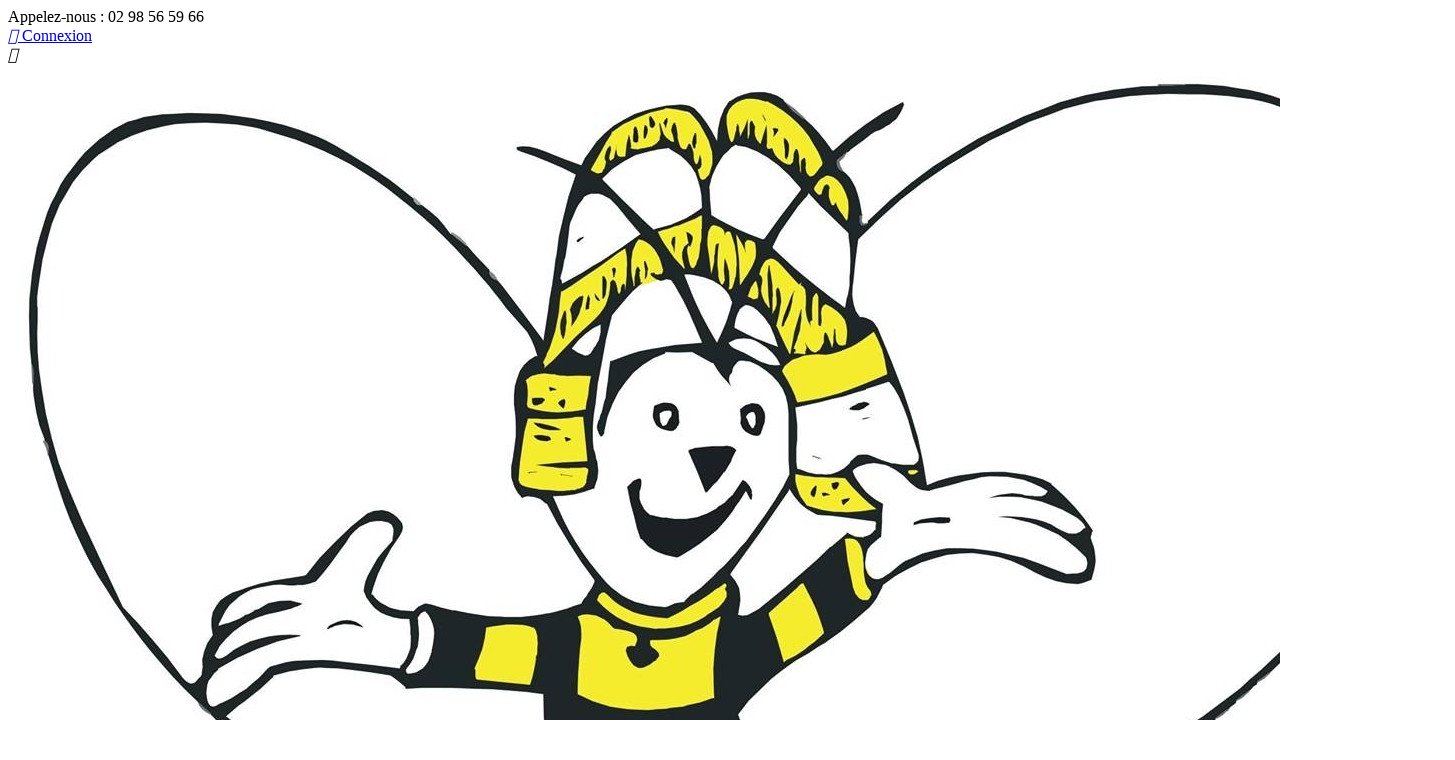

--- FILE ---
content_type: text/html; charset=utf-8
request_url: https://www.atelier-mielimer.fr/les-produits-du-bien-etre/224-lithothamne.html
body_size: 12855
content:
<!doctype html>
<html lang="fr">

  <head>
    
      
  <meta charset="utf-8">


  <meta http-equiv="x-ua-compatible" content="ie=edge">



  <link rel="canonical" href="https://www.atelier-mielimer.fr/les-produits-du-bien-etre/224-lithothamne.html">

  <title>Lithothamne : votre miellerie en Bretagne dans le Finistère</title>
  <meta name="description" content="Régis Le Guen est apiculteur en Bretagne dans le Finistère (29) depuis 1990, sa miellerie propose de nombreux produits à base de miel ainsi que le lithothamne">
  <meta name="keywords" content="">
    


  <meta name="viewport" content="width=device-width, initial-scale=1">



  <link rel="icon" type="image/vnd.microsoft.icon" href="/img/favicon.ico?1697103973">
  <link rel="shortcut icon" type="image/x-icon" href="/img/favicon.ico?1697103973">



    <link rel="stylesheet" href="https://www.atelier-mielimer.fr/themes/classic/assets/css/theme.css" type="text/css" media="all">
  <link rel="stylesheet" href="https://www.atelier-mielimer.fr/modules/mondialrelay/views/css/front/checkout.css" type="text/css" media="all">
  <link rel="stylesheet" href="https://www.atelier-mielimer.fr/modules/paypal/views/css/paypal_fo.css" type="text/css" media="all">
  <link rel="stylesheet" href="https://www.atelier-mielimer.fr/modules/doofinder/views/css/doofinder_custom_1_vs_2.css" type="text/css" media="all">
  <link rel="stylesheet" href="https://www.atelier-mielimer.fr/modules/lgcookieslaw/views/css/plugins/tooltipster/tooltipster.bundle.min.css" type="text/css" media="all">
  <link rel="stylesheet" href="https://www.atelier-mielimer.fr/modules/lgcookieslaw/views/css/plugins/tooltipster/tooltipster.borderless.min.css" type="text/css" media="all">
  <link rel="stylesheet" href="https://www.atelier-mielimer.fr/modules/lgcookieslaw/views/css/lgcookieslaw_1_1.css" type="text/css" media="all">
  <link rel="stylesheet" href="https://www.atelier-mielimer.fr/modules/lgcookieslaw/views/css/front.css" type="text/css" media="all">
  <link rel="stylesheet" href="https://www.atelier-mielimer.fr/js/jquery/ui/themes/base/minified/jquery-ui.min.css" type="text/css" media="all">
  <link rel="stylesheet" href="https://www.atelier-mielimer.fr/js/jquery/ui/themes/base/minified/jquery.ui.theme.min.css" type="text/css" media="all">
  <link rel="stylesheet" href="https://www.atelier-mielimer.fr/js/jquery/plugins/fancybox/jquery.fancybox.css" type="text/css" media="all">
  <link rel="stylesheet" href="https://www.atelier-mielimer.fr/themes/classic/assets/css/custom.css" type="text/css" media="all">




  

  <script type="text/javascript">
        var MONDIALRELAY_ADDRESS_OPC = false;
        var MONDIALRELAY_AJAX_CHECKOUT_URL = "https:\/\/www.atelier-mielimer.fr\/module\/mondialrelay\/ajaxCheckout";
        var MONDIALRELAY_CARRIER_METHODS = [];
        var MONDIALRELAY_COUNTRY_ISO = "";
        var MONDIALRELAY_DISPLAY_MAP = "1";
        var MONDIALRELAY_ENSEIGNE = "CC211JMS";
        var MONDIALRELAY_NATIVE_RELAY_CARRIERS_IDS = [];
        var MONDIALRELAY_NO_SELECTION_ERROR = "Veuillez s\u00e9lectionner un Point Relais.";
        var MONDIALRELAY_POSTCODE = "";
        var MONDIALRELAY_SAVE_RELAY_ERROR = "Une erreur inconnue s'est produite; votre Point Relais s\u00e9lectionn\u00e9 n'a pas pu \u00eatre enregistr\u00e9.";
        var MONDIALRELAY_SELECTED_RELAY_IDENTIFIER = null;
        var prestashop = {"cart":{"products":[],"totals":{"total":{"type":"total","label":"Total","amount":0,"value":"0,00\u00a0\u20ac"}},"subtotals":{"products":{"type":"products","label":"Sous-total","amount":0,"value":"0,00\u00a0\u20ac"},"discounts":null,"shipping":{"type":"shipping","label":"Livraison","amount":0,"value":"gratuit"},"tax":null},"products_count":0,"summary_string":"0 articles","labels":{"tax_short":"(TTC)","tax_long":"(TTC)"},"id_address_delivery":0,"id_address_invoice":0,"is_virtual":false,"vouchers":{"allowed":1,"added":[]},"discounts":[],"minimalPurchase":0,"minimalPurchaseRequired":""},"currency":{"name":"euro","iso_code":"EUR","iso_code_num":"978","sign":"\u20ac"},"customer":{"lastname":null,"firstname":null,"email":null,"last_passwd_gen":null,"birthday":null,"newsletter":null,"newsletter_date_add":null,"ip_registration_newsletter":null,"optin":null,"website":null,"company":null,"siret":null,"ape":null,"outstanding_allow_amount":0,"max_payment_days":0,"note":null,"is_guest":0,"id_shop":null,"id_shop_group":null,"id_default_group":1,"date_add":null,"date_upd":null,"reset_password_token":null,"reset_password_validity":null,"id":null,"is_logged":false,"gender":{"type":null,"name":null,"id":null},"risk":{"name":null,"color":null,"percent":null,"id":null},"addresses":[]},"language":{"name":"Fran\u00e7ais (French)","iso_code":"fr","locale":"fr-FR","language_code":"fr","is_rtl":"0","date_format_lite":"d\/m\/Y","date_format_full":"d\/m\/Y H:i:s","id":1},"page":{"title":"","canonical":null,"meta":{"title":"Lithothamne : votre miellerie en Bretagne dans le Finist\u00e8re","description":"R\u00e9gis Le Guen est apiculteur en Bretagne dans le Finist\u00e8re (29) depuis 1990, sa miellerie propose de nombreux produits \u00e0 base de miel ainsi que le lithothamne","keywords":"","robots":"index"},"page_name":"product","body_classes":{"lang-fr":true,"lang-rtl":false,"country-FR":true,"currency-EUR":true,"layout-full-width":true,"page-product":true,"tax-display-enabled":true,"product-id-224":true,"product-Lithothamne":true,"product-id-category-16":true,"product-id-manufacturer-0":true,"product-id-supplier-0":true,"product-available-for-order":true},"admin_notifications":[]},"shop":{"name":"Atelier Mielimer","email":"boutique@atelier-mielimer.fr","registration_number":"","long":false,"lat":false,"logo":"\/img\/prestashop-logo-1697103973.jpg","stores_icon":"\/img\/logo_stores.png","favicon":"\/img\/favicon.ico","favicon_update_time":"1697103973","address":{"formatted":"Atelier Mielimer<br>102, ROUTE DE FOUESNANT-BENODET<br>PONT-HENVEZ<br>29170 Fouesnant<br>France","address1":"102, ROUTE DE FOUESNANT-BENODET","address2":"PONT-HENVEZ","postcode":"29170","city":"Fouesnant","state":null,"country":"France"},"phone":"02 98 56 59 66","fax":""},"urls":{"base_url":"https:\/\/www.atelier-mielimer.fr\/","current_url":"https:\/\/www.atelier-mielimer.fr\/les-produits-du-bien-etre\/224-lithothamne.html","shop_domain_url":"https:\/\/www.atelier-mielimer.fr","img_ps_url":"https:\/\/www.atelier-mielimer.fr\/img\/","img_cat_url":"https:\/\/www.atelier-mielimer.fr\/img\/c\/","img_lang_url":"https:\/\/www.atelier-mielimer.fr\/img\/l\/","img_prod_url":"https:\/\/www.atelier-mielimer.fr\/img\/p\/","img_manu_url":"https:\/\/www.atelier-mielimer.fr\/img\/m\/","img_sup_url":"https:\/\/www.atelier-mielimer.fr\/img\/su\/","img_ship_url":"https:\/\/www.atelier-mielimer.fr\/img\/s\/","img_store_url":"https:\/\/www.atelier-mielimer.fr\/img\/st\/","img_col_url":"https:\/\/www.atelier-mielimer.fr\/img\/co\/","img_url":"https:\/\/www.atelier-mielimer.fr\/themes\/classic\/assets\/img\/","css_url":"https:\/\/www.atelier-mielimer.fr\/themes\/classic\/assets\/css\/","js_url":"https:\/\/www.atelier-mielimer.fr\/themes\/classic\/assets\/js\/","pic_url":"https:\/\/www.atelier-mielimer.fr\/upload\/","pages":{"address":"https:\/\/www.atelier-mielimer.fr\/adresse","addresses":"https:\/\/www.atelier-mielimer.fr\/adresses","authentication":"https:\/\/www.atelier-mielimer.fr\/connexion","cart":"https:\/\/www.atelier-mielimer.fr\/panier","category":"https:\/\/www.atelier-mielimer.fr\/index.php?controller=category","cms":"https:\/\/www.atelier-mielimer.fr\/index.php?controller=cms","contact":"https:\/\/www.atelier-mielimer.fr\/nous-contacter","discount":"https:\/\/www.atelier-mielimer.fr\/reduction","guest_tracking":"https:\/\/www.atelier-mielimer.fr\/suivi-commande-invite","history":"https:\/\/www.atelier-mielimer.fr\/historique-commandes","identity":"https:\/\/www.atelier-mielimer.fr\/identite","index":"https:\/\/www.atelier-mielimer.fr\/","my_account":"https:\/\/www.atelier-mielimer.fr\/mon-compte","order_confirmation":"https:\/\/www.atelier-mielimer.fr\/confirmation-commande","order_detail":"https:\/\/www.atelier-mielimer.fr\/index.php?controller=order-detail","order_follow":"https:\/\/www.atelier-mielimer.fr\/suivi-commande","order":"https:\/\/www.atelier-mielimer.fr\/commande","order_return":"https:\/\/www.atelier-mielimer.fr\/index.php?controller=order-return","order_slip":"https:\/\/www.atelier-mielimer.fr\/avoirs","pagenotfound":"https:\/\/www.atelier-mielimer.fr\/page-introuvable","password":"https:\/\/www.atelier-mielimer.fr\/recuperation-mot-de-passe","pdf_invoice":"https:\/\/www.atelier-mielimer.fr\/index.php?controller=pdf-invoice","pdf_order_return":"https:\/\/www.atelier-mielimer.fr\/index.php?controller=pdf-order-return","pdf_order_slip":"https:\/\/www.atelier-mielimer.fr\/index.php?controller=pdf-order-slip","prices_drop":"https:\/\/www.atelier-mielimer.fr\/promotions","product":"https:\/\/www.atelier-mielimer.fr\/index.php?controller=product","search":"https:\/\/www.atelier-mielimer.fr\/recherche","sitemap":"https:\/\/www.atelier-mielimer.fr\/plan-site","stores":"https:\/\/www.atelier-mielimer.fr\/magasins","supplier":"https:\/\/www.atelier-mielimer.fr\/fournisseur","register":"https:\/\/www.atelier-mielimer.fr\/connexion?create_account=1","order_login":"https:\/\/www.atelier-mielimer.fr\/commande?login=1"},"theme_assets":"\/themes\/classic\/assets\/","actions":{"logout":"https:\/\/www.atelier-mielimer.fr\/?mylogout="}},"configuration":{"display_taxes_label":true,"low_quantity_threshold":3,"is_b2b":false,"is_catalog":false,"show_prices":true,"opt_in":{"partner":false},"quantity_discount":{"type":"discount","label":"R\u00e9duction"},"voucher_enabled":1,"return_enabled":0,"number_of_days_for_return":14},"field_required":[],"breadcrumb":{"links":[{"title":"Commander","url":"https:\/\/www.atelier-mielimer.fr\/"},{"title":"Les produits du bien-\u00eatre","url":"https:\/\/www.atelier-mielimer.fr\/16-les-produits-du-bien-etre"},{"title":"Lithothamne","url":"https:\/\/www.atelier-mielimer.fr\/les-produits-du-bien-etre\/224-lithothamne.html"}],"count":3},"link":{"protocol_link":"https:\/\/","protocol_content":"https:\/\/"},"time":1768882812,"static_token":"ae274335363ebb8c8fa5f28f78d9fe3a","token":"d2b5357790364f8ffcab520c9d0fe0ed"};
        var psemailsubscription_subscription = "https:\/\/www.atelier-mielimer.fr\/module\/ps_emailsubscription\/subscription";
      </script>



  

  <!-- START OF DOOFINDER SCRIPT -->
  <script type="text/javascript" defer="" src="https://eu1-search.doofinder.com/5/script/c750e7257e2b66940017f29d9efd7b31.js"></script>
  <!-- END OF DOOFINDER SCRIPT -->
  <!-- TO REGISTER CLICKS -->
<script>
  var dfProductLinks = [];
  var dfLinks = Object.keys(dfProductLinks);
  var doofinderAppendAfterBanner = "none";
  var doofinderQuerySelector = "#search_query_top";
</script>  
  <!-- END OF TO REGISTER CLICKS -->

<script type="text/javascript">
    var lgcookieslaw_reload = 0;
    var lgcookieslaw_block_navigation = 0;
    var lgcookieslaw_banner_position = 3;
    var lgcookieslaw_show_fixed_button = 0;
    var lgcookieslaw_saved_preferences = 0;
    var lgcookieslaw_save_user_consent = 1;
    var lgcookieslaw_banner_url_ajax_controller = "https://www.atelier-mielimer.fr/module/lgcookieslaw/ajax"; 
    var lgcookieslaw_consent_mode_class = "lggoogleanalytics-accept";
    var lgcookieslaw_cookie_values = null; 
    var lgcookieslaw_ajax_calls_token = "fbbf6d8082eaea81d1f21702097d5360";
    var lgcookieslaw_reject_cookies_when_closing_banner = 0;
</script>

    
 
<script>var tdmucaptcha = 'Tm1YUGduclFjOU5pRTFoOWRFS3Bsb1pibVBQZ3NwbWtOV1V2QUdKdmYwWkw1WEpPaTRUd2NjN0txOEh6aUtVeTRQQkFVSUMwMTg1Y0pDeXZOS2t6aFQ5NkpjVkREMlNTTWZYNTlXYnI0S3BpbUJHUzVhaFlBRkRhUlZVNnE2QlA=';</script>



    
  <meta property="og:type" content="product">
  <meta property="og:url" content="https://www.atelier-mielimer.fr/les-produits-du-bien-etre/224-lithothamne.html">
  <meta property="og:title" content="Lithothamne : votre miellerie en Bretagne dans le Finistère">
  <meta property="og:site_name" content="Atelier Mielimer">
  <meta property="og:description" content="Régis Le Guen est apiculteur en Bretagne dans le Finistère (29) depuis 1990, sa miellerie propose de nombreux produits à base de miel ainsi que le lithothamne">
  <meta property="og:image" content="https://www.atelier-mielimer.fr/736-large_default/lithothamne.jpg">
  <meta property="product:pretax_price:amount" content="3.317536">
  <meta property="product:pretax_price:currency" content="EUR">
  <meta property="product:price:amount" content="3.5">
  <meta property="product:price:currency" content="EUR">
    <meta property="product:weight:value" content="0.105000">
  <meta property="product:weight:units" content="kg">
  
  </head>

  <body id="product" class="lang-fr country-fr currency-eur layout-full-width page-product tax-display-enabled product-id-224 product-lithothamne product-id-category-16 product-id-manufacturer-0 product-id-supplier-0 product-available-for-order">

    
      
    
 

    

    <main>
      
              

      <header id="header">
        
          
  <div class="header-banner">
    
  </div>



  <nav class="header-nav">
    <div class="container">
        <div class="row">
          <div class="hidden-sm-down">
            <div class="col-md-4 col-xs-12">
              <div id="_desktop_contact_link">
  <div id="contact-link">
          
      Appelez-nous : <span>02 98 56 59 66</span>
      </div>
</div>

            </div>
            <div class="col-md-8 right-nav">
                <div id="_desktop_user_info">
  <div class="user-info">
          <a
        href="https://www.atelier-mielimer.fr/mon-compte"
        title="Identifiez-vous"
        rel="nofollow"
      >
        <i class="material-icons">&#xE7FF;</i>
        <span class="hidden-sm-down">Connexion</span>
      </a>
      </div>
</div>

            </div>
          </div>
          <div class="hidden-md-up text-xs-center mobile">
            <div class="pull-xs-left" id="menu-icon">
              <i class="material-icons d-inline">&#xE5D2;</i>
            </div>
            <div class="pull-xs-right" id="_mobile_cart"></div>
            <div class="pull-xs-right" id="_mobile_user_info"></div>
            <div class="top-logo" id="_mobile_logo"></div>
            <div class="clearfix"></div>
          </div>
        </div>
    </div>
  </nav>



  <div class="header-top">
    <div class="container">
       <div class="row">
        <div class="col-md-2 hidden-sm-down" id="_desktop_logo">
          <a href="https://www.atelier-mielimer.fr/">
            <img class="logo img-responsive" src="/img/prestashop-logo-1697103973.jpg" alt="Atelier Mielimer">
          </a>
        </div>
        <div class="col-md-10 col-sm-12 position-static">
          <div class="row">
            

<div class="menu col-lg-8 col-md-7 js-top-menu position-static hidden-sm-down" id="_desktop_top_menu">
              <ul class="top-menu" id="top-menu" data-depth="0">
                    <li class="link" id="lnk-accueil">
                          <a
                class="dropdown-item"
                href="/" data-depth="0"
                              >
                                Accueil
              </a>
                          </li>
                    <li class="category" id="category-13">
                          <a
                class="dropdown-item"
                href="https://www.atelier-mielimer.fr/13-les-miels" data-depth="0"
                              >
                                Les miels
              </a>
                          </li>
                    <li class="category" id="category-14">
                          <a
                class="dropdown-item"
                href="https://www.atelier-mielimer.fr/14-les-confitures" data-depth="0"
                              >
                                Les confitures
              </a>
                          </li>
                    <li class="category" id="category-15">
                          <a
                class="dropdown-item"
                href="https://www.atelier-mielimer.fr/15-les-produits-de-beaute" data-depth="0"
                              >
                                Les produits de beauté
              </a>
                          </li>
                    <li class="category" id="category-16">
                          <a
                class="dropdown-item"
                href="https://www.atelier-mielimer.fr/16-les-produits-du-bien-etre" data-depth="0"
                              >
                                Les produits du bien-être
              </a>
                          </li>
                    <li class="category" id="category-17">
                          <a
                class="dropdown-item"
                href="https://www.atelier-mielimer.fr/17-les-boissons" data-depth="0"
                              >
                                Les boissons
              </a>
                          </li>
                    <li class="category" id="category-18">
                          <a
                class="dropdown-item"
                href="https://www.atelier-mielimer.fr/18-les-gourmandises" data-depth="0"
                              >
                                Les gourmandises
              </a>
                          </li>
                    <li class="category" id="category-19">
                          <a
                class="dropdown-item"
                href="https://www.atelier-mielimer.fr/19-les-idees-deco-et-cadeau" data-depth="0"
                              >
                                Les idées déco et cadeau
              </a>
                          </li>
                    <li class="cms-page" id="cms-page-12">
                          <a
                class="dropdown-item"
                href="https://www.atelier-mielimer.fr/content/12-les-produits-du-moment" data-depth="0"
                              >
                                Les produits du moment
              </a>
                          </li>
              </ul>
    
    <div class="clearfix"></div>
</div>
<!-- Block search module TOP -->
<div id="search_widget" class="col-lg-4 col-md-5 col-sm-12 search-widget" data-search-controller-url="//www.atelier-mielimer.fr/recherche">
	<form method="get" action="//www.atelier-mielimer.fr/recherche">
		<input type="hidden" name="controller" value="search">
		<input type="text" name="s" value="" placeholder="Rechercher">
		<button type="submit">
			<i class="material-icons search">&#xE8B6;</i>
		</button>
	</form>
</div>
<!-- /Block search module TOP -->
<div id="_desktop_cart">
  <div class="blockcart cart-preview inactive" data-refresh-url="//www.atelier-mielimer.fr/module/ps_shoppingcart/ajax">
    <div class="header">
              <i class="material-icons shopping-cart">shopping_cart</i>
        <span class="hidden-sm-down">Panier</span>
        <span class="cart-products-count">(0)</span>
          </div>
  </div>
</div>

            <div class="clearfix"></div>
          </div>
        </div>
      </div>
      <div id="mobile_top_menu_wrapper" class="row hidden-md-up" style="display:none;">
        <div class="js-top-menu mobile" id="_mobile_top_menu"></div>
        <div class="js-top-menu-bottom">
          <div id="_mobile_currency_selector"></div>
          <div id="_mobile_language_selector"></div>
          <div id="_mobile_contact_link"></div>
        </div>
      </div>
    </div>
  </div>
  

        
      </header>

      
        
<aside id="notifications">
  <div class="container">
    
    
    
      </div>
</aside>
      

      <section id="wrapper">
        <div class="container">
          
            <nav data-depth="3" class="breadcrumb hidden-sm-down">
  <ol itemscope itemtype="http://schema.org/BreadcrumbList">
          
        <li itemprop="itemListElement" itemscope itemtype="http://schema.org/ListItem">
          <a itemprop="item" href="https://www.atelier-mielimer.fr/">
            <span itemprop="name">Commander</span>
          </a>
          <meta itemprop="position" content="1">
        </li>
      
          
        <li itemprop="itemListElement" itemscope itemtype="http://schema.org/ListItem">
          <a itemprop="item" href="https://www.atelier-mielimer.fr/16-les-produits-du-bien-etre">
            <span itemprop="name">Les produits du bien-être</span>
          </a>
          <meta itemprop="position" content="2">
        </li>
      
          
        <li itemprop="itemListElement" itemscope itemtype="http://schema.org/ListItem">
          <a itemprop="item" href="https://www.atelier-mielimer.fr/les-produits-du-bien-etre/224-lithothamne.html">
            <span itemprop="name">Lithothamne</span>
          </a>
          <meta itemprop="position" content="3">
        </li>
      
      </ol>
</nav>
          

          

          
  <div id="content-wrapper">
    

  <section id="main" itemscope itemtype="https://schema.org/Product">
    <meta itemprop="url" content="https://www.atelier-mielimer.fr/les-produits-du-bien-etre/224-lithothamne.html">

    <div class="row">
      <div class="col-md-6">
        
          <section class="page-content" id="content">
            
              
                <ul class="product-flags">
                                  </ul>
              

              
                <div class="images-container">
  
    <div class="product-cover">
      <img class="js-qv-product-cover" src="https://www.atelier-mielimer.fr/736-large_default/lithothamne.jpg" alt="" title="" style="width:100%;" itemprop="image">
      <div class="layer hidden-sm-down" data-toggle="modal" data-target="#product-modal">
        <i class="material-icons zoom-in">&#xE8FF;</i>
      </div>
    </div>
  

  
    <div class="js-qv-mask mask">
      <ul class="product-images js-qv-product-images">
                  <li class="thumb-container">
            <img
              class="thumb js-thumb  selected "
              data-image-medium-src="https://www.atelier-mielimer.fr/736-medium_default/lithothamne.jpg"
              data-image-large-src="https://www.atelier-mielimer.fr/736-large_default/lithothamne.jpg"
              src="https://www.atelier-mielimer.fr/736-home_default/lithothamne.jpg"
              alt=""
              title=""
              width="100"
              itemprop="image"
            >
          </li>
              </ul>
    </div>
  
</div>

              
              <div class="scroll-box-arrows">
                <i class="material-icons left">&#xE314;</i>
                <i class="material-icons right">&#xE315;</i>
              </div>

            
          </section>
        
        </div>
        <div class="col-md-6">
          
            
              <h1 class="h1" itemprop="name">Lithothamne</h1>
            
          
          
              <div class="product-prices">
    
          

    
      <div
        class="product-price h5 "
        itemprop="offers"
        itemscope
        itemtype="https://schema.org/Offer"
      >
        <link itemprop="availability" href="https://schema.org/InStock"/>
        <meta itemprop="priceCurrency" content="EUR">

        <div class="current-price">
          <span itemprop="price" content="3.5">3,50 €</span>

                  </div>

        
                  
      </div>
    

    
          

    
          

    
          

    

    <div class="tax-shipping-delivery-label">
              TTC
            
      
    </div>
  </div>
          

          <div class="product-information">
            
              <div id="product-description-short-224" itemprop="description"><p>MGD</p>
<p>Distribué par Atelier Mielimer</p></div>
            

            
            <div class="product-actions">
              
                <form action="https://www.atelier-mielimer.fr/panier" method="post" id="add-to-cart-or-refresh">
                  <input type="hidden" name="token" value="ae274335363ebb8c8fa5f28f78d9fe3a">
                  <input type="hidden" name="id_product" value="224" id="product_page_product_id">
                  <input type="hidden" name="id_customization" value="0" id="product_customization_id">

                  
                    <div class="product-variants">
  </div>
                  

                  
                                      

                  
                    <section class="product-discounts">
  </section>
                  

                  
                    <div class="product-add-to-cart">
      <span class="control-label">Quantité</span>

    
      <div class="product-quantity">
        <div class="qty">
          <input
            type="text"
            name="qty"
            id="quantity_wanted"
            value="1"
            class="input-group"
            min="1"
          >
        </div>

        <div class="add">
          <button
            class="btn btn-primary add-to-cart"
            data-button-action="add-to-cart"
            type="submit"
                      >
            <i class="material-icons shopping-cart">&#xE547;</i>
            Ajouter au panier
          </button>

          
            <span id="product-availability">
                          </span>
          

        </div>
      </div>
      <div class="clearfix"></div>
    

    
      <p class="product-minimal-quantity">
              </p>
    
  </div>
                  

                  
                    <div class="product-additional-info">
  

      <div class="social-sharing">
      <span>Partager</span>
      <ul>
                  <li class="facebook icon-gray"><a href="https://www.facebook.com/sharer.php?u=https%3A%2F%2Fwww.atelier-mielimer.fr%2Fles-produits-du-bien-etre%2F224-lithothamne.html" class="text-hide" title="Partager" target="_blank">Partager</a></li>
                  <li class="twitter icon-gray"><a href="https://twitter.com/intent/tweet?text=Lithothamne https%3A%2F%2Fwww.atelier-mielimer.fr%2Fles-produits-du-bien-etre%2F224-lithothamne.html" class="text-hide" title="Tweet" target="_blank">Tweet</a></li>
                  <li class="pinterest icon-gray"><a href="https://www.pinterest.com/pin/create/button/?media=https%3A%2F%2Fwww.atelier-mielimer.fr%2F736%2Flithothamne.jpg&amp;url=https%3A%2F%2Fwww.atelier-mielimer.fr%2Fles-produits-du-bien-etre%2F224-lithothamne.html" class="text-hide" title="Pinterest" target="_blank">Pinterest</a></li>
              </ul>
    </div>
  

</div>
                  

                  
                    <input class="product-refresh ps-hidden-by-js" name="refresh" type="submit" value="Rafraîchir">
                  
                </form>
              

            </div>

            
              
            

            
              <div class="tabs">
                <ul class="nav nav-tabs">
                                    <li class="nav-item">
                    <a class="nav-link active" data-toggle="tab" href="#description">
                      Description
                    </a>
                  </li>
                                    <li class="nav-item">
                    <a class="nav-link" data-toggle="tab" href="#product-details">
                      Détails du produit
                    </a>
                  </li>
                                                    </ul>

                <div class="tab-content" id="tab-content">
                 <div class="tab-pane fade in active" id="description">
                   
                     <div class="product-description"><p style="color:#4d4a41;font-family:Oxygen;font-size:13.93px;font-style:normal;font-variant:normal;font-weight:400;letter-spacing:normal;margin-top:0px;text-align:justify;text-decoration:none;text-indent:0px;text-transform:none;white-space:normal;word-spacing:0px;">Le lithothamne, <em>Lithothamnium calcareum</em>, est une algue rouge de la famille des Corallinacées. Comme le corail, son thalle forme des arbuscules de plusieurs centimètres de long, ainsi que des ramifications de quelques millimètres. Il se développe sur les fonds sableux de certaines baies à une profondeur de trente mètres environ. Sa croissance très lente lui permet de filtrer et d’absorber tous les nutriments de la mer, notamment le calcium et le magnésium, qu’il parvient à conserver grâce à sa remarquable porosité. Le lithothamne renferme ainsi 25 à 34% de calcium et 1,7 à 3,3% de magnésium.</p>
<p></p>
<p style="color:#4d4a41;font-family:Oxygen;font-size:13.93px;font-style:normal;font-variant:normal;font-weight:400;letter-spacing:normal;margin-top:0px;text-align:justify;text-decoration:none;text-indent:0px;text-transform:none;white-space:normal;word-spacing:0px;">Le calcium et le magnésium contribuent au maintien d’une ossature normale. Le lithothamne est ainsi particulièrement recommandé aux femmes ménopausées, aux seniors et aux adolescents en croissance.</p>
<p></p>
<p style="color:#4d4a41;font-family:Oxygen;font-size:13.93px;font-style:normal;font-variant:normal;font-weight:400;letter-spacing:normal;margin-top:0px;text-align:justify;text-decoration:none;text-indent:0px;text-transform:none;white-space:normal;word-spacing:0px;">D’autre part, le calcium contribue également au fonctionnement normal des enzymes digestives.</p>
<p>Sachet de 100g</p>
<p style="text-indent:0px;margin:0px;"></p>
<p></p>
<p style="text-indent:0px;margin:0px;"></p></div>
                   
                 </div>

                 
                   <div class="tab-pane fade"
     id="product-details"
     data-product="{&quot;id_shop_default&quot;:&quot;1&quot;,&quot;id_manufacturer&quot;:&quot;0&quot;,&quot;id_supplier&quot;:&quot;0&quot;,&quot;reference&quot;:&quot;&quot;,&quot;is_virtual&quot;:&quot;0&quot;,&quot;id_category_default&quot;:&quot;16&quot;,&quot;on_sale&quot;:&quot;0&quot;,&quot;online_only&quot;:&quot;0&quot;,&quot;ecotax&quot;:&quot;0.000000&quot;,&quot;minimal_quantity&quot;:&quot;1&quot;,&quot;price&quot;:3.5,&quot;unity&quot;:&quot;&quot;,&quot;unit_price_ratio&quot;:&quot;0.000000&quot;,&quot;additional_shipping_cost&quot;:&quot;0.00&quot;,&quot;customizable&quot;:&quot;0&quot;,&quot;text_fields&quot;:&quot;0&quot;,&quot;uploadable_files&quot;:&quot;0&quot;,&quot;redirect_type&quot;:&quot;404&quot;,&quot;id_type_redirected&quot;:&quot;0&quot;,&quot;available_for_order&quot;:&quot;1&quot;,&quot;available_date&quot;:&quot;0000-00-00&quot;,&quot;show_condition&quot;:&quot;0&quot;,&quot;condition&quot;:&quot;new&quot;,&quot;show_price&quot;:&quot;1&quot;,&quot;indexed&quot;:&quot;1&quot;,&quot;visibility&quot;:&quot;both&quot;,&quot;cache_default_attribute&quot;:&quot;0&quot;,&quot;advanced_stock_management&quot;:&quot;0&quot;,&quot;date_add&quot;:&quot;2020-01-31 17:23:29&quot;,&quot;date_upd&quot;:&quot;2024-12-23 14:07:36&quot;,&quot;pack_stock_type&quot;:&quot;0&quot;,&quot;meta_description&quot;:&quot;R\u00e9gis Le Guen est apiculteur en Bretagne dans le Finist\u00e8re (29) depuis 1990, sa miellerie propose de nombreux produits \u00e0 base de miel ainsi que le lithothamne&quot;,&quot;meta_keywords&quot;:&quot;&quot;,&quot;meta_title&quot;:&quot;Lithothamne : votre miellerie en Bretagne dans le Finist\u00e8re&quot;,&quot;link_rewrite&quot;:&quot;lithothamne&quot;,&quot;name&quot;:&quot;Lithothamne&quot;,&quot;description&quot;:&quot;&lt;p style=\&quot;color:#4d4a41;font-family:Oxygen;font-size:13.93px;font-style:normal;font-variant:normal;font-weight:400;letter-spacing:normal;margin-top:0px;text-align:justify;text-decoration:none;text-indent:0px;text-transform:none;white-space:normal;word-spacing:0px;\&quot;&gt;Le lithothamne, &lt;em&gt;Lithothamnium calcareum&lt;\/em&gt;, est une algue rouge de la famille des Corallinac\u00e9es. Comme le corail, son thalle forme des arbuscules de plusieurs centim\u00e8tres de long, ainsi que des ramifications de quelques millim\u00e8tres. Il se d\u00e9veloppe sur les fonds sableux de certaines baies \u00e0 une profondeur de trente m\u00e8tres environ. Sa croissance tr\u00e8s lente lui permet de filtrer et d\u2019absorber tous les nutriments de la mer, notamment le calcium et le magn\u00e9sium, qu\u2019il parvient \u00e0 conserver gr\u00e2ce \u00e0 sa remarquable porosit\u00e9. Le lithothamne renferme ainsi 25 \u00e0 34% de calcium et 1,7 \u00e0 3,3% de magn\u00e9sium.&lt;\/p&gt;\n&lt;p&gt;&lt;\/p&gt;\n&lt;p style=\&quot;color:#4d4a41;font-family:Oxygen;font-size:13.93px;font-style:normal;font-variant:normal;font-weight:400;letter-spacing:normal;margin-top:0px;text-align:justify;text-decoration:none;text-indent:0px;text-transform:none;white-space:normal;word-spacing:0px;\&quot;&gt;Le calcium et le magn\u00e9sium contribuent au maintien d\u2019une ossature normale. Le lithothamne est ainsi particuli\u00e8rement recommand\u00e9 aux femmes m\u00e9nopaus\u00e9es, aux seniors et aux adolescents en croissance.&lt;\/p&gt;\n&lt;p&gt;&lt;\/p&gt;\n&lt;p style=\&quot;color:#4d4a41;font-family:Oxygen;font-size:13.93px;font-style:normal;font-variant:normal;font-weight:400;letter-spacing:normal;margin-top:0px;text-align:justify;text-decoration:none;text-indent:0px;text-transform:none;white-space:normal;word-spacing:0px;\&quot;&gt;D\u2019autre part, le calcium contribue \u00e9galement au fonctionnement normal des enzymes digestives.&lt;\/p&gt;\n&lt;p&gt;Sachet de 100g&lt;\/p&gt;\n&lt;p style=\&quot;text-indent:0px;margin:0px;\&quot;&gt;&lt;\/p&gt;\n&lt;p&gt;&lt;\/p&gt;\n&lt;p style=\&quot;text-indent:0px;margin:0px;\&quot;&gt;&lt;\/p&gt;&quot;,&quot;description_short&quot;:&quot;&lt;p&gt;MGD&lt;\/p&gt;\n&lt;p&gt;Distribu\u00e9 par Atelier Mielimer&lt;\/p&gt;&quot;,&quot;available_now&quot;:&quot;&quot;,&quot;available_later&quot;:&quot;&quot;,&quot;id&quot;:224,&quot;id_product&quot;:224,&quot;out_of_stock&quot;:0,&quot;new&quot;:0,&quot;id_product_attribute&quot;:&quot;0&quot;,&quot;quantity_wanted&quot;:1,&quot;extraContent&quot;:[],&quot;allow_oosp&quot;:true,&quot;category&quot;:&quot;les-produits-du-bien-etre&quot;,&quot;category_name&quot;:&quot;Les produits du bien-\u00eatre&quot;,&quot;link&quot;:&quot;https:\/\/www.atelier-mielimer.fr\/les-produits-du-bien-etre\/224-lithothamne.html&quot;,&quot;attribute_price&quot;:0,&quot;price_tax_exc&quot;:3.317536,&quot;price_without_reduction&quot;:3.5,&quot;reduction&quot;:0,&quot;specific_prices&quot;:false,&quot;quantity&quot;:-171,&quot;quantity_all_versions&quot;:-171,&quot;id_image&quot;:&quot;fr-default&quot;,&quot;features&quot;:[{&quot;name&quot;:&quot;Poids&quot;,&quot;value&quot;:&quot;100g&quot;,&quot;id_feature&quot;:&quot;4&quot;},{&quot;name&quot;:&quot;Prix au kilo&quot;,&quot;value&quot;:&quot;35\u20ac&quot;,&quot;id_feature&quot;:&quot;10&quot;},{&quot;name&quot;:&quot;Principaux actifs&quot;,&quot;value&quot;:&quot;Calcium, magn\u00e9sium&quot;,&quot;id_feature&quot;:&quot;12&quot;}],&quot;attachments&quot;:[],&quot;virtual&quot;:0,&quot;pack&quot;:0,&quot;packItems&quot;:[],&quot;nopackprice&quot;:0,&quot;customization_required&quot;:false,&quot;rate&quot;:5.5,&quot;tax_name&quot;:&quot;TVA FR 5.5%&quot;,&quot;ecotax_rate&quot;:0,&quot;unit_price&quot;:0,&quot;customizations&quot;:{&quot;fields&quot;:[]},&quot;id_customization&quot;:0,&quot;is_customizable&quot;:false,&quot;show_quantities&quot;:false,&quot;quantity_label&quot;:&quot;Article&quot;,&quot;quantity_discounts&quot;:[],&quot;customer_group_discount&quot;:0}"
  >
  
          

  
      

  
      

  
    <div class="product-out-of-stock">
      
    </div>
  

  
          <section class="product-features">
        <h3 class="h6">Fiche technique</h3>
        <dl class="data-sheet">
                      <dt class="name">Poids</dt>
            <dd class="value">100g</dd>
                      <dt class="name">Prix au kilo</dt>
            <dd class="value">35€</dd>
                      <dt class="name">Principaux actifs</dt>
            <dd class="value">Calcium, magnésium</dd>
                  </dl>
      </section>
      

  
  
      

  
      
</div>
                 

                 
                                    

                               </div>
            
          </div>
        </div>
      </div>
    </div>

    
              <section class="product-accessories clearfix">
          <h3 class="h5 text-uppercase">Vous aimerez aussi</h3>
          <div class="products">
                          
                
  <article class="product-miniature js-product-miniature" data-id-product="19" data-id-product-attribute="0" itemscope itemtype="http://schema.org/Product">
    <div class="thumbnail-container">
      
        <a href="https://www.atelier-mielimer.fr/les-miels/19-miel-de-bruyere-erica.html" class="thumbnail product-thumbnail">
          <img
            src = "https://www.atelier-mielimer.fr/730-home_default/miel-de-bruyere-erica.jpg"
            alt = ""
            data-full-size-image-url = "https://www.atelier-mielimer.fr/730-large_default/miel-de-bruyere-erica.jpg"
          >
        </a>
      

      <div class="product-description">
        
          <h1 class="h3 product-title" itemprop="name"><a href="https://www.atelier-mielimer.fr/les-miels/19-miel-de-bruyere-erica.html">Miel de bruyère Erica 250 g</a></h1>
        

        
                      <div class="product-price-and-shipping">
              
              

              <span itemprop="price" class="price">6,50 €</span>

              

            
          </div>
              

      
        
      
    </div>

    
      <ul class="product-flags">
              </ul>
    

    <div class="highlighted-informations no-variants hidden-sm-down">
      
        <a class="quick-view" href="#" data-link-action="quickview">
          <i class="material-icons search">&#xE8B6;</i> Aperçu rapide
        </a>
      

      
              
    </div>

  </article>

              
                      </div>
        </section>
          

    
      
    

    
      <div class="modal fade js-product-images-modal" id="product-modal">
  <div class="modal-dialog" role="document">
    <div class="modal-content">
      <div class="modal-body">
                <figure>
          <img class="js-modal-product-cover product-cover-modal" width="800" src="https://www.atelier-mielimer.fr/736-large_default/lithothamne.jpg" alt="" title="" itemprop="image">
          <figcaption class="image-caption">
          
            <div id="product-description-short" itemprop="description"><p>MGD</p>
<p>Distribué par Atelier Mielimer</p></div>
          
        </figcaption>
        </figure>
        <aside id="thumbnails" class="thumbnails js-thumbnails text-xs-center">
          
            <div class="js-modal-mask mask  nomargin ">
              <ul class="product-images js-modal-product-images">
                                  <li class="thumb-container">
                    <img data-image-large-src="https://www.atelier-mielimer.fr/736-large_default/lithothamne.jpg" class="thumb js-modal-thumb" src="https://www.atelier-mielimer.fr/736-home_default/lithothamne.jpg" alt="" title="" width="250" itemprop="image">
                  </li>
                              </ul>
            </div>
          
                  </aside>
      </div>
    </div><!-- /.modal-content -->
  </div><!-- /.modal-dialog -->
</div><!-- /.modal -->
    

    
      <footer class="page-footer">
        
          <!-- Footer content -->
        
      </footer>
    
  </section>


  </div>


          
        </div>
      </section>

      <footer id="footer">
        
          <div class="container">
  <div class="row">
    
      
<div class="block_newsletter col-lg-8 col-md-12 col-sm-12">
  <div class="row">
    <p class="col-md-5 col-xs-12">Recevez nos offres spéciales</p>
    <div class="col-md-7 col-xs-12">
      <form action="https://www.atelier-mielimer.fr/#footer" method="post">
        <div class="row">
          <div class="col-xs-12">
            <input
              class="btn btn-primary pull-xs-right hidden-xs-down"
              name="submitNewsletter"
              type="submit"
              value="S’abonner"
            >
            <input
              class="btn btn-primary pull-xs-right hidden-sm-up"
              name="submitNewsletter"
              type="submit"
              value="ok"
            >
            <div class="input-wrapper">
              <input
                name="email"
                type="text"
                value=""
                placeholder="Votre adresse e-mail"
              >
            </div>
            <input type="hidden" name="action" value="0">
            <div class="clearfix"></div>
          </div>
          <div class="col-xs-12">
                              <p>Vous pouvez vous inscrire à la newsletter pour recevoir des informations et profiter d&#039;offres promotionnelles</p>
                                      </div>
        </div>
      </form>
    </div>
  </div>
</div>

  <div class="block-social col-lg-4 col-md-12 col-sm-12">
    <ul>
          </ul>
  </div>


    
  </div>
</div>
<div class="footer-container">
  <div class="container">
    <div class="row">
      
        <div class="col-md-4 links">
  <div class="row">
      <div class="col-md-6 wrapper">
      <h3 class="h3 hidden-sm-down">Produits</h3>
            <div class="title clearfix hidden-md-up" data-target="#footer_sub_menu_4533" data-toggle="collapse">
        <span class="h3">Produits</span>
        <span class="pull-xs-right">
          <span class="navbar-toggler collapse-icons">
            <i class="material-icons add">&#xE313;</i>
            <i class="material-icons remove">&#xE316;</i>
          </span>
        </span>
      </div>
      <ul id="footer_sub_menu_4533" class="collapse">
                  <li>
            <a
                id="link-product-page-best-sales-1"
                class="cms-page-link"
                href="https://www.atelier-mielimer.fr/meilleures-ventes"
                title="Nos meilleures ventes">
              Meilleures ventes
            </a>
          </li>
              </ul>
    </div>
      <div class="col-md-6 wrapper">
      <h3 class="h3 hidden-sm-down">Informations</h3>
            <div class="title clearfix hidden-md-up" data-target="#footer_sub_menu_95401" data-toggle="collapse">
        <span class="h3">Informations</span>
        <span class="pull-xs-right">
          <span class="navbar-toggler collapse-icons">
            <i class="material-icons add">&#xE313;</i>
            <i class="material-icons remove">&#xE316;</i>
          </span>
        </span>
      </div>
      <ul id="footer_sub_menu_95401" class="collapse">
                  <li>
            <a
                id="link-cms-page-2-2"
                class="cms-page-link"
                href="https://www.atelier-mielimer.fr/content/2-mentions-legales"
                title="Voir les mentions légales de la miellerie l&#039;Atelier Mielimer en Bretagne dans le Finistère, Régis Le Guen apiculteur depuis 1990 propose de nombreux miels de Bretagne">
              Mentions légales
            </a>
          </li>
                  <li>
            <a
                id="link-cms-page-3-2"
                class="cms-page-link"
                href="https://www.atelier-mielimer.fr/content/3-conditions-generales-de-vente"
                title="Voir les conditions générales de ventes de la miellerie l&#039;Atelier Mielimer en Bretagne dans le Finistère, Régis Le Guen apiculteur depuis 1990 propose de nombreux miels de Bretagne">
              CGV
            </a>
          </li>
                  <li>
            <a
                id="link-cms-page-4-2"
                class="cms-page-link"
                href="https://www.atelier-mielimer.fr/content/4-a-propos"
                title="Voir la page à props de la miellerie l&#039;Atelier Mielimer en Bretagne dans le Finistère, Régis Le Guen apiculteur depuis 1990 propose de nombreux miels de Bretagne">
              A propos
            </a>
          </li>
                  <li>
            <a
                id="link-cms-page-13-2"
                class="cms-page-link"
                href="https://www.atelier-mielimer.fr/content/13-nos-horaires"
                title="Retrouvez les horaires de la miellerie l&#039;Atelier Mielimer en Bretagne dans le Finistère, Régis Le Guen apiculteur depuis 1990 propose de nombreux miels de Bretagne">
              Nos horaires
            </a>
          </li>
                  <li>
            <a
                id="link-static-page-contact-2"
                class="cms-page-link"
                href="https://www.atelier-mielimer.fr/nous-contacter"
                title="Utiliser le formulaire pour nous contacter">
              Nous contacter
            </a>
          </li>
                  <li>
            <a
                id="link-custom-page-Nous situer-2"
                class="custom-page-link"
                href="https://www.google.fr/maps/place/MIELLERIE+DE+FOUESNANT/@47.875315,-4.0589136,15z/data=!4m5!3m4!1s0x0:0x5d9970c52e693541!8m2!3d47.875315!4d-4.0589136"
                title="">
              Nous situer
            </a>
          </li>
              </ul>
    </div>
    </div>
</div>
<div id="block_myaccount_infos" class="col-md-2 links wrapper">
  <h3 class="myaccount-title hidden-sm-down">
    <a class="text-uppercase" href="https://www.atelier-mielimer.fr/mon-compte" rel="nofollow">
      Votre compte
    </a>
  </h3>
  <div class="title clearfix hidden-md-up" data-target="#footer_account_list" data-toggle="collapse">
    <span class="h3">Votre compte</span>
    <span class="pull-xs-right">
      <span class="navbar-toggler collapse-icons">
        <i class="material-icons add">&#xE313;</i>
        <i class="material-icons remove">&#xE316;</i>
      </span>
    </span>
  </div>
  <ul class="account-list collapse" id="footer_account_list">
            <li>
          <a href="https://www.atelier-mielimer.fr/adresses" title="Adresses" rel="nofollow">
            Adresses
          </a>
        </li>
            <li>
          <a href="https://www.atelier-mielimer.fr/avoirs" title="Avoirs" rel="nofollow">
            Avoirs
          </a>
        </li>
            <li>
          <a href="https://www.atelier-mielimer.fr/reduction" title="Bons de réduction" rel="nofollow">
            Bons de réduction
          </a>
        </li>
            <li>
          <a href="https://www.atelier-mielimer.fr/historique-commandes" title="Commandes" rel="nofollow">
            Commandes
          </a>
        </li>
            <li>
          <a href="https://www.atelier-mielimer.fr/identite" title="Informations personnelles" rel="nofollow">
            Informations personnelles
          </a>
        </li>
        
<li>
  <a href="//www.atelier-mielimer.fr/module/ps_emailalerts/account" title="Mes alertes">
    Mes alertes
  </a>
</li>

	</ul>
</div>

<div id="lgcookieslaw_banner" class="lgcookieslaw-banner lgcookieslaw-banner-floating lgcookieslaw-reject-button-enabled">
    
    <div class="container">
        <div class="lgcookieslaw-banner-message">
            <p>Ce site web utilise ses propres cookies pour améliorer la navigation des internautes (connexion, sauvegarde du panier, etc.). Ce site n'utilise pas de cookies tiers. Pour donner votre consentement à son utilisation, appuyez sur le bouton Accepter.</p> 

            <div class="lgcookieslaw-link-container">
                <a class="lgcookieslaw-info-link lgcookieslaw-link" target="_blank" href="https://www.atelier-mielimer.fr/content/2-mentions-legales">Plus d&#039;informations</a>

                <a id="lgcookieslaw_customize_cookies_link" class="lgcookieslaw-customize-cookies-link lgcookieslaw-link">Personnaliser les cookies</a>
            </div>
        </div>
        <div class="lgcookieslaw-button-container">
                            <button class="lgcookieslaw-button lgcookieslaw-reject-button">
                    Rejeter tout
                </button>
            
            <button class="lgcookieslaw-button lgcookieslaw-accept-button lggoogleanalytics-accept">
                J&#039;accepte
            </button>
        </div>
    </div>
</div>

<div id="lgcookieslaw_modal" class="lgcookieslaw-modal">
    <div class="lgcookieslaw-modal-header">
        <h2 class="lgcookieslaw-modal-header-title">
            Préférences en matière de cookies

            <div class="lgcookieslaw-modal-header-title-user-consent-elements">
                <div
                    class="lgcookieslaw-badge lgcookieslaw-tooltip-container lgcookieslaw-user-consent-consent-date"
                    role="tooltip"
                    title=""
                >
                    <i class="lgcookieslaw-icon-schedule"></i> <span class="lgcookieslaw-user-consent-consent-date-text"></span>
                </div>
                <a
                    class="lgcookieslaw-badge lgcookieslaw-tooltip-container lgcookieslaw-user-consent-download"
                    role="tooltip"
                    title="Cliquez pour télécharger le consentement"
                    target="_blank"
                    href=""
                >
                    <i class="lgcookieslaw-icon-download"></i> Consentement
                </a>
            </div>
        </h2>
    </div>
    <div class="lgcookieslaw-modal-body">
        <div class="lgcookieslaw-modal-body-content">
                                                <div class="lgcookieslaw-section">
                        <div class="lgcookieslaw-section-name">
                            Cookies fonctionnels                                <div
                                    class="lgcookieslaw-badge lgcookieslaw-tooltip-container"
                                    role="tooltip"
                                    title="Obligatoire"
                                >
                                    Technique
                                </div>
                                                    </div>
                        <div class="lgcookieslaw-section-checkbox">
                            <div class="lgcookieslaw-switch lgcookieslaw-switch-disabled">
                                <div class="lgcookieslaw-slider-option lgcookieslaw-slider-option-left">Non</div>
                                <input
                                    type="checkbox"
                                    id="lgcookieslaw_purpose_1"
                                    class="lgcookieslaw-purpose"
                                    data-id-lgcookieslaw-purpose="1"
                                    data-for-analytics="false"
                                    data-technical="true"
                                    data-checked="true"
                                />
                                <span
                                    id="lgcookieslaw_slider_1"
                                    class="lgcookieslaw-slider lgcookieslaw-slider-checked"
                                ></span>
                                <div class="lgcookieslaw-slider-option lgcookieslaw-slider-option-right">Oui</div>
                            </div>
                        </div>
                        <div class="lgcookieslaw-section-purpose">
                            <a class="lgcookieslaw-section-purpose-button collapsed" data-toggle="collapse" href="#multi_collapse_lgcookieslaw_purpose_1" role="button" aria-expanded="false" aria-controls="multi_collapse_lgcookieslaw_purpose_1">
                                <span class="lgcookieslaw-section-purpose-button-title">Description et des cookies</span>
                            </a>
                            <div class="lgcookieslaw-section-purpose-content collapse multi-collapse" id="multi_collapse_lgcookieslaw_purpose_1">
                                <div class="lgcookieslaw-section-purpose-content-description">
                                    Les cookies fonctionnels sont strictement nécessaires pour fournir les services de la boutique, ainsi que pour son bon fonctionnement, il n'est donc pas possible de refuser leur utilisation. Ils permettent à l'utilisateur de naviguer sur notre site web et d'utiliser les différentes options ou services qui y sont proposés. 
                                </div>

                                                                    <div class="lgcookieslaw-section-purpose-content-cookies">
                                        <div class="table-responsive">
                                            <table class="lgcookieslaw-section-purpose-content-cookies-table table">
                                                <thead>
                                                    <tr>
                                                        <th>
                                                            <span
                                                                class="lgcookieslaw-tooltip-container"
                                                                role="tooltip"
                                                                title="Nom du cookie"
                                                            >
                                                                Cookie
                                                            </span>
                                                        </th>
                                                        <th>
                                                            <span
                                                                class="lgcookieslaw-tooltip-container"
                                                                role="tooltip"
                                                                title="Domaine associé au cookie"
                                                            >
                                                                Prestataire
                                                            </span>
                                                        </th>
                                                        <th>
                                                            <span
                                                                class="lgcookieslaw-tooltip-container"
                                                                role="tooltip"
                                                                title="Objectif du cookie"
                                                            >
                                                                Objectif
                                                            </span>
                                                        </th>
                                                        <th>
                                                            <span
                                                                class="lgcookieslaw-tooltip-container"
                                                                role="tooltip"
                                                                title="Heure d'expiration du cookie"
                                                            >
                                                                Date d'expiration
                                                            </span>
                                                        </th>
                                                    </tr>
                                                </thead>
                                                <tbody>
                                                                                                            <tr>
                                                            <td>PHP_SESSID</td>
                                                            <td>www.atelier-mielimer.fr</td>
                                                            <td>Le cookie PHPSESSID est natif de PHP et permet aux sites web de stocker des données d'état sérialisées. Sur le site web, il est utilisé pour établir une session d'utilisateur et pour transmettre des données d'état par le biais d'un cookie temporaire, communément appelé cookie de session. Ces cookies ne resteront sur votre ordinateur que jusqu'à ce que vous fermiez votre navigateur. </td>
                                                            <td>Session</td>
                                                        </tr>
                                                                                                            <tr>
                                                            <td>PrestaShop-#</td>
                                                            <td>www.atelier-mielimer.fr</td>
                                                            <td>Il s'agit d'un cookie utilisé par Prestashop pour stocker des informations et garder la session de l'utilisateur ouverte. Il stocke des informations telles que la devise, la langue, l'identifiant du client, entre autres données nécessaires au bon fonctionnement de la boutique. </td>
                                                            <td>480 heures</td>
                                                        </tr>
                                                                                                    </tbody>
                                            </table>
                                        </div>
                                    </div>
                                                            </div>
                        </div>
                    </div>
                                    <div class="lgcookieslaw-section">
                        <div class="lgcookieslaw-section-name">
                            Cookies publicitaires                        </div>
                        <div class="lgcookieslaw-section-checkbox">
                            <div class="lgcookieslaw-switch">
                                <div class="lgcookieslaw-slider-option lgcookieslaw-slider-option-left">Non</div>
                                <input
                                    type="checkbox"
                                    id="lgcookieslaw_purpose_2"
                                    class="lgcookieslaw-purpose"
                                    data-id-lgcookieslaw-purpose="2"
                                    data-for-analytics="false"
                                    data-technical="false"
                                    data-checked="false"
                                />
                                <span
                                    id="lgcookieslaw_slider_2"
                                    class="lgcookieslaw-slider"
                                ></span>
                                <div class="lgcookieslaw-slider-option lgcookieslaw-slider-option-right">Oui</div>
                            </div>
                        </div>
                        <div class="lgcookieslaw-section-purpose">
                            <a class="lgcookieslaw-section-purpose-button collapsed" data-toggle="collapse" href="#multi_collapse_lgcookieslaw_purpose_2" role="button" aria-expanded="false" aria-controls="multi_collapse_lgcookieslaw_purpose_2">
                                <span class="lgcookieslaw-section-purpose-button-title">Description</span>
                            </a>
                            <div class="lgcookieslaw-section-purpose-content collapse multi-collapse" id="multi_collapse_lgcookieslaw_purpose_2">
                                <div class="lgcookieslaw-section-purpose-content-description">
                                    Il s'agit de cookies qui collectent des informations sur les publicités montrées aux utilisateurs du site web. Elles peuvent être anonymes, si elles ne collectent que des informations sur les espaces publicitaires affichés sans identifier l'utilisateur, ou personnalisées, si elles collectent des informations personnelles sur l'utilisateur de la boutique par un tiers, pour la personnalisation de ces espaces publicitaires. 
                                </div>

                                                            </div>
                        </div>
                    </div>
                                    <div class="lgcookieslaw-section">
                        <div class="lgcookieslaw-section-name">
                            Cookies d&#039;analyse                        </div>
                        <div class="lgcookieslaw-section-checkbox">
                            <div class="lgcookieslaw-switch">
                                <div class="lgcookieslaw-slider-option lgcookieslaw-slider-option-left">Non</div>
                                <input
                                    type="checkbox"
                                    id="lgcookieslaw_purpose_3"
                                    class="lgcookieslaw-purpose"
                                    data-id-lgcookieslaw-purpose="3"
                                    data-for-analytics="true"
                                    data-technical="false"
                                    data-checked="false"
                                />
                                <span
                                    id="lgcookieslaw_slider_3"
                                    class="lgcookieslaw-slider"
                                ></span>
                                <div class="lgcookieslaw-slider-option lgcookieslaw-slider-option-right">Oui</div>
                            </div>
                        </div>
                        <div class="lgcookieslaw-section-purpose">
                            <a class="lgcookieslaw-section-purpose-button collapsed" data-toggle="collapse" href="#multi_collapse_lgcookieslaw_purpose_3" role="button" aria-expanded="false" aria-controls="multi_collapse_lgcookieslaw_purpose_3">
                                <span class="lgcookieslaw-section-purpose-button-title">Description</span>
                            </a>
                            <div class="lgcookieslaw-section-purpose-content collapse multi-collapse" id="multi_collapse_lgcookieslaw_purpose_3">
                                <div class="lgcookieslaw-section-purpose-content-description">
                                    Collecter des informations sur la navigation de l'utilisateur dans la boutique, généralement de manière anonyme, bien que parfois elles permettent également d'identifier l'utilisateur de manière unique et sans équivoque afin d'obtenir des rapports sur les intérêts de l'utilisateur pour les produits ou services proposés par la boutique. 
                                </div>

                                                            </div>
                        </div>
                    </div>
                                    <div class="lgcookieslaw-section">
                        <div class="lgcookieslaw-section-name">
                            Cookies de performance                        </div>
                        <div class="lgcookieslaw-section-checkbox">
                            <div class="lgcookieslaw-switch">
                                <div class="lgcookieslaw-slider-option lgcookieslaw-slider-option-left">Non</div>
                                <input
                                    type="checkbox"
                                    id="lgcookieslaw_purpose_4"
                                    class="lgcookieslaw-purpose"
                                    data-id-lgcookieslaw-purpose="4"
                                    data-for-analytics="false"
                                    data-technical="false"
                                    data-checked="false"
                                />
                                <span
                                    id="lgcookieslaw_slider_4"
                                    class="lgcookieslaw-slider"
                                ></span>
                                <div class="lgcookieslaw-slider-option lgcookieslaw-slider-option-right">Oui</div>
                            </div>
                        </div>
                        <div class="lgcookieslaw-section-purpose">
                            <a class="lgcookieslaw-section-purpose-button collapsed" data-toggle="collapse" href="#multi_collapse_lgcookieslaw_purpose_4" role="button" aria-expanded="false" aria-controls="multi_collapse_lgcookieslaw_purpose_4">
                                <span class="lgcookieslaw-section-purpose-button-title">Description</span>
                            </a>
                            <div class="lgcookieslaw-section-purpose-content collapse multi-collapse" id="multi_collapse_lgcookieslaw_purpose_4">
                                <div class="lgcookieslaw-section-purpose-content-description">
                                    Ils sont utilisés pour améliorer l'expérience de navigation et optimiser le fonctionnement de la boutique. 
                                </div>

                                                            </div>
                        </div>
                    </div>
                                    <div class="lgcookieslaw-section">
                        <div class="lgcookieslaw-section-name">
                            Autres cookies                        </div>
                        <div class="lgcookieslaw-section-checkbox">
                            <div class="lgcookieslaw-switch">
                                <div class="lgcookieslaw-slider-option lgcookieslaw-slider-option-left">Non</div>
                                <input
                                    type="checkbox"
                                    id="lgcookieslaw_purpose_5"
                                    class="lgcookieslaw-purpose"
                                    data-id-lgcookieslaw-purpose="5"
                                    data-for-analytics="false"
                                    data-technical="false"
                                    data-checked="false"
                                />
                                <span
                                    id="lgcookieslaw_slider_5"
                                    class="lgcookieslaw-slider"
                                ></span>
                                <div class="lgcookieslaw-slider-option lgcookieslaw-slider-option-right">Oui</div>
                            </div>
                        </div>
                        <div class="lgcookieslaw-section-purpose">
                            <a class="lgcookieslaw-section-purpose-button collapsed" data-toggle="collapse" href="#multi_collapse_lgcookieslaw_purpose_5" role="button" aria-expanded="false" aria-controls="multi_collapse_lgcookieslaw_purpose_5">
                                <span class="lgcookieslaw-section-purpose-button-title">Description</span>
                            </a>
                            <div class="lgcookieslaw-section-purpose-content collapse multi-collapse" id="multi_collapse_lgcookieslaw_purpose_5">
                                <div class="lgcookieslaw-section-purpose-content-description">
                                    Il s'agit de cookies sans finalité claire ou de ceux que nous sommes encore en train de classifier. 
                                </div>

                                                            </div>
                        </div>
                    </div>
                                    </div>
    </div>
    <div class="lgcookieslaw-modal-footer">
        <div class="lgcookieslaw-modal-footer-left">
            <button id="lgcookieslaw_cancel_button" class="lgcookieslaw-button lgcookieslaw-cancel-button">Annuler</button>
        </div>
        <div class="lgcookieslaw-modal-footer-right">
                            <button class="lgcookieslaw-button lgcookieslaw-reject-button">Rejeter tout</button>
            
            <button class="lgcookieslaw-button lgcookieslaw-partial-accept-button">Accepter la sélection</button>
            <button class="lgcookieslaw-button lgcookieslaw-accept-button lggoogleanalytics-accept">Accepter tous</button>
        </div>
    </div>
</div>

<div class="lgcookieslaw-overlay"></div>


      
    </div>
    <div class="row">
      
        
      
    </div>
    <div class="row">
      <div class="col-md-12">
        <p>
          
            <a class="_blank" href="http://www.quimper-internet.fr" target="_blank">
              © 2026 - Webmaster Quimper Internet
            </a>
          
        </p>
      </div>
    </div>
  </div>
</div>
        
      </footer>

    </main>

    
        <script type="text/javascript" src="https://www.atelier-mielimer.fr/themes/core.js" ></script>
  <script type="text/javascript" src="https://www.atelier-mielimer.fr/themes/classic/assets/js/theme.js" ></script>
  <script type="text/javascript" src="https://www.atelier-mielimer.fr/modules/ps_emailsubscription/views/js/ps_emailsubscription.js" ></script>
  <script type="text/javascript" src="https://www.atelier-mielimer.fr/modules/ps_emailalerts/js/mailalerts.js" ></script>
  <script type="text/javascript" src="https://www.atelier-mielimer.fr/modules/lgcookieslaw/views/js/plugins/tooltipster/tooltipster.bundle.min.js" ></script>
  <script type="text/javascript" src="https://www.atelier-mielimer.fr/modules/lgcookieslaw/views/js/front.js" ></script>
  <script type="text/javascript" src="https://www.atelier-mielimer.fr/js/jquery/ui/jquery-ui.min.js" ></script>
  <script type="text/javascript" src="https://www.atelier-mielimer.fr/js/jquery/plugins/fancybox/jquery.fancybox.js" ></script>
  <script type="text/javascript" src="https://www.atelier-mielimer.fr/modules/ps_searchbar/ps_searchbar.js" ></script>
  <script type="text/javascript" src="https://www.atelier-mielimer.fr/modules/ps_shoppingcart/ps_shoppingcart.js" ></script>
  <script type="text/javascript" src="https://www.atelier-mielimer.fr/modules/dmucaptcha/views/js/dmucaptcha.js" ></script>
  <script type="text/javascript" src="https://www.atelier-mielimer.fr/modules/mondialrelay/views/js/front/checkout/checkout-17.js" ></script>
  <script type="text/javascript" src="https://www.atelier-mielimer.fr/themes/classic/assets/js/custom.js" ></script>


    

    
      
    
 

    
  </body>

</html>

--- FILE ---
content_type: text/css
request_url: https://www.atelier-mielimer.fr/modules/doofinder/views/css/doofinder_custom_1_vs_2.css
body_size: -27
content:
.autocomplete-suggestions {
    display: none!important;
}